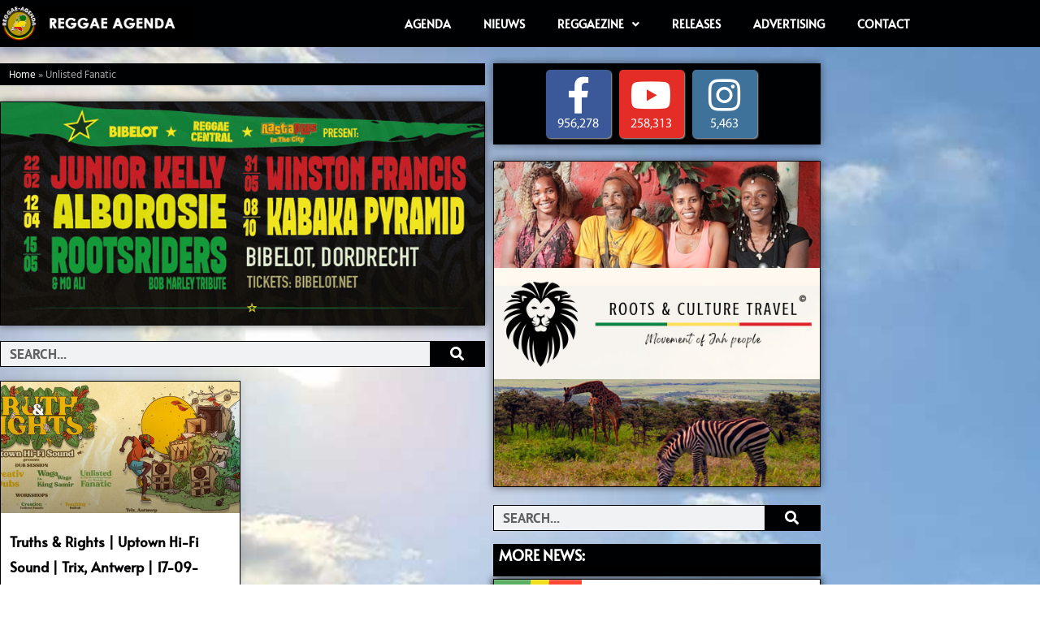

--- FILE ---
content_type: text/html; charset=utf-8
request_url: https://www.google.com/recaptcha/api2/aframe
body_size: 268
content:
<!DOCTYPE HTML><html><head><meta http-equiv="content-type" content="text/html; charset=UTF-8"></head><body><script nonce="pfUZsF0XIAv1_9WCO5k3uA">/** Anti-fraud and anti-abuse applications only. See google.com/recaptcha */ try{var clients={'sodar':'https://pagead2.googlesyndication.com/pagead/sodar?'};window.addEventListener("message",function(a){try{if(a.source===window.parent){var b=JSON.parse(a.data);var c=clients[b['id']];if(c){var d=document.createElement('img');d.src=c+b['params']+'&rc='+(localStorage.getItem("rc::a")?sessionStorage.getItem("rc::b"):"");window.document.body.appendChild(d);sessionStorage.setItem("rc::e",parseInt(sessionStorage.getItem("rc::e")||0)+1);localStorage.setItem("rc::h",'1769108121139');}}}catch(b){}});window.parent.postMessage("_grecaptcha_ready", "*");}catch(b){}</script></body></html>

--- FILE ---
content_type: text/css
request_url: https://reggae-agenda.nl/wp-content/uploads/elementor/css/post-241.css?ver=1759408911
body_size: 1155
content:
.elementor-241 .elementor-element.elementor-element-2d33b6e2:not(.elementor-motion-effects-element-type-background), .elementor-241 .elementor-element.elementor-element-2d33b6e2 > .elementor-motion-effects-container > .elementor-motion-effects-layer{background-color:#000000;}.elementor-241 .elementor-element.elementor-element-2d33b6e2{border-style:solid;border-width:0px 0px 0px 0px;border-color:#E95838;transition:background 0.3s, border 0.3s, border-radius 0.3s, box-shadow 0.3s;padding:0px 0px 0px 0px;}.elementor-241 .elementor-element.elementor-element-2d33b6e2 > .elementor-background-overlay{transition:background 0.3s, border-radius 0.3s, opacity 0.3s;}.elementor-widget-icon-list .elementor-icon-list-item:not(:last-child):after{border-color:var( --e-global-color-text );}.elementor-widget-icon-list .elementor-icon-list-icon i{color:var( --e-global-color-primary );}.elementor-widget-icon-list .elementor-icon-list-icon svg{fill:var( --e-global-color-primary );}.elementor-widget-icon-list .elementor-icon-list-item > .elementor-icon-list-text, .elementor-widget-icon-list .elementor-icon-list-item > a{font-family:var( --e-global-typography-text-font-family ), Sans-serif;font-size:var( --e-global-typography-text-font-size );font-weight:var( --e-global-typography-text-font-weight );}.elementor-widget-icon-list .elementor-icon-list-text{color:var( --e-global-color-secondary );}.elementor-241 .elementor-element.elementor-element-45b90796 .elementor-icon-list-items:not(.elementor-inline-items) .elementor-icon-list-item:not(:last-child){padding-block-end:calc(5px/2);}.elementor-241 .elementor-element.elementor-element-45b90796 .elementor-icon-list-items:not(.elementor-inline-items) .elementor-icon-list-item:not(:first-child){margin-block-start:calc(5px/2);}.elementor-241 .elementor-element.elementor-element-45b90796 .elementor-icon-list-items.elementor-inline-items .elementor-icon-list-item{margin-inline:calc(5px/2);}.elementor-241 .elementor-element.elementor-element-45b90796 .elementor-icon-list-items.elementor-inline-items{margin-inline:calc(-5px/2);}.elementor-241 .elementor-element.elementor-element-45b90796 .elementor-icon-list-items.elementor-inline-items .elementor-icon-list-item:after{inset-inline-end:calc(-5px/2);}.elementor-241 .elementor-element.elementor-element-45b90796 .elementor-icon-list-icon i{color:#ffffff;transition:color 0.3s;}.elementor-241 .elementor-element.elementor-element-45b90796 .elementor-icon-list-icon svg{fill:#ffffff;transition:fill 0.3s;}.elementor-241 .elementor-element.elementor-element-45b90796 .elementor-icon-list-icon{padding-inline-end:15px;}.elementor-241 .elementor-element.elementor-element-45b90796{--icon-vertical-offset:0px;}.elementor-241 .elementor-element.elementor-element-45b90796 .elementor-icon-list-item > .elementor-icon-list-text, .elementor-241 .elementor-element.elementor-element-45b90796 .elementor-icon-list-item > a{font-size:14px;font-weight:300;}.elementor-241 .elementor-element.elementor-element-45b90796 .elementor-icon-list-text{color:rgba(255,255,255,0.79);transition:color 0.3s;}.elementor-widget-button .elementor-button{background-color:var( --e-global-color-accent );font-family:var( --e-global-typography-accent-font-family ), Sans-serif;font-weight:var( --e-global-typography-accent-font-weight );}.elementor-241 .elementor-element.elementor-element-94ea39d .elementor-button{background-color:#007C2D;}.elementor-241 .elementor-element.elementor-element-94ea39d > .elementor-widget-container{margin:0px 0px -13px 0px;padding:0px 0px 0px 0px;}.elementor-241 .elementor-element.elementor-element-0aa23ce .elementor-button{background-color:#F29D10;}.elementor-241 .elementor-element.elementor-element-0aa23ce > .elementor-widget-container{margin:0px 0px -14px 0px;}.elementor-241 .elementor-element.elementor-element-b62b3e6 .elementor-button{background-color:#FA0505;}.elementor-241 .elementor-element.elementor-element-b62b3e6 > .elementor-widget-container{margin:0px 0px 0px 0px;}.elementor-widget-text-editor{font-family:var( --e-global-typography-text-font-family ), Sans-serif;font-size:var( --e-global-typography-text-font-size );font-weight:var( --e-global-typography-text-font-weight );color:var( --e-global-color-text );}.elementor-widget-text-editor.elementor-drop-cap-view-stacked .elementor-drop-cap{background-color:var( --e-global-color-primary );}.elementor-widget-text-editor.elementor-drop-cap-view-framed .elementor-drop-cap, .elementor-widget-text-editor.elementor-drop-cap-view-default .elementor-drop-cap{color:var( --e-global-color-primary );border-color:var( --e-global-color-primary );}.elementor-241 .elementor-element.elementor-element-d313524 > .elementor-widget-container{margin:0px 0px -23px 0px;padding:0px 0px 0px 0px;}.elementor-241 .elementor-element.elementor-element-d313524{font-family:"PT Sans", Sans-serif;font-size:14px;font-weight:500;}.elementor-widget-image .widget-image-caption{color:var( --e-global-color-text );font-family:var( --e-global-typography-text-font-family ), Sans-serif;font-size:var( --e-global-typography-text-font-size );font-weight:var( --e-global-typography-text-font-weight );}.elementor-widget-form .elementor-field-group > label, .elementor-widget-form .elementor-field-subgroup label{color:var( --e-global-color-text );}.elementor-widget-form .elementor-field-group > label{font-family:var( --e-global-typography-text-font-family ), Sans-serif;font-size:var( --e-global-typography-text-font-size );font-weight:var( --e-global-typography-text-font-weight );}.elementor-widget-form .elementor-field-type-html{color:var( --e-global-color-text );font-family:var( --e-global-typography-text-font-family ), Sans-serif;font-size:var( --e-global-typography-text-font-size );font-weight:var( --e-global-typography-text-font-weight );}.elementor-widget-form .elementor-field-group .elementor-field{color:var( --e-global-color-text );}.elementor-widget-form .elementor-field-group .elementor-field, .elementor-widget-form .elementor-field-subgroup label{font-family:var( --e-global-typography-text-font-family ), Sans-serif;font-size:var( --e-global-typography-text-font-size );font-weight:var( --e-global-typography-text-font-weight );}.elementor-widget-form .elementor-button{font-family:var( --e-global-typography-accent-font-family ), Sans-serif;font-weight:var( --e-global-typography-accent-font-weight );}.elementor-widget-form .e-form__buttons__wrapper__button-next{background-color:var( --e-global-color-accent );}.elementor-widget-form .elementor-button[type="submit"]{background-color:var( --e-global-color-accent );}.elementor-widget-form .e-form__buttons__wrapper__button-previous{background-color:var( --e-global-color-accent );}.elementor-widget-form .elementor-message{font-family:var( --e-global-typography-text-font-family ), Sans-serif;font-size:var( --e-global-typography-text-font-size );font-weight:var( --e-global-typography-text-font-weight );}.elementor-widget-form .e-form__indicators__indicator, .elementor-widget-form .e-form__indicators__indicator__label{font-family:var( --e-global-typography-accent-font-family ), Sans-serif;font-weight:var( --e-global-typography-accent-font-weight );}.elementor-widget-form{--e-form-steps-indicator-inactive-primary-color:var( --e-global-color-text );--e-form-steps-indicator-active-primary-color:var( --e-global-color-accent );--e-form-steps-indicator-completed-primary-color:var( --e-global-color-accent );--e-form-steps-indicator-progress-color:var( --e-global-color-accent );--e-form-steps-indicator-progress-background-color:var( --e-global-color-text );--e-form-steps-indicator-progress-meter-color:var( --e-global-color-text );}.elementor-widget-form .e-form__indicators__indicator__progress__meter{font-family:var( --e-global-typography-accent-font-family ), Sans-serif;font-weight:var( --e-global-typography-accent-font-weight );}.elementor-241 .elementor-element.elementor-element-500d68c0 .elementor-field-group{margin-bottom:12px;}.elementor-241 .elementor-element.elementor-element-500d68c0 .elementor-field-group.recaptcha_v3-bottomleft, .elementor-241 .elementor-element.elementor-element-500d68c0 .elementor-field-group.recaptcha_v3-bottomright{margin-bottom:0;}.elementor-241 .elementor-element.elementor-element-500d68c0 .elementor-form-fields-wrapper{margin-bottom:-12px;}body.rtl .elementor-241 .elementor-element.elementor-element-500d68c0 .elementor-labels-inline .elementor-field-group > label{padding-left:0px;}body:not(.rtl) .elementor-241 .elementor-element.elementor-element-500d68c0 .elementor-labels-inline .elementor-field-group > label{padding-right:0px;}body .elementor-241 .elementor-element.elementor-element-500d68c0 .elementor-labels-above .elementor-field-group > label{padding-bottom:0px;}.elementor-241 .elementor-element.elementor-element-500d68c0 .elementor-field-group > label{font-size:15px;font-weight:600;}.elementor-241 .elementor-element.elementor-element-500d68c0 .elementor-field-type-html{padding-bottom:0px;}.elementor-241 .elementor-element.elementor-element-500d68c0 .elementor-field-group .elementor-field, .elementor-241 .elementor-element.elementor-element-500d68c0 .elementor-field-subgroup label{font-size:15px;font-weight:400;}.elementor-241 .elementor-element.elementor-element-500d68c0 .elementor-field-group:not(.elementor-field-type-upload) .elementor-field:not(.elementor-select-wrapper){background-color:#ffffff;border-width:0px 0px 0px 0px;border-radius:0px 0px 0px 0px;}.elementor-241 .elementor-element.elementor-element-500d68c0 .elementor-field-group .elementor-select-wrapper select{background-color:#ffffff;border-width:0px 0px 0px 0px;border-radius:0px 0px 0px 0px;}.elementor-241 .elementor-element.elementor-element-500d68c0 .elementor-button{font-size:15px;font-weight:600;text-transform:uppercase;border-radius:0px 0px 0px 0px;}.elementor-241 .elementor-element.elementor-element-500d68c0 .e-form__buttons__wrapper__button-next{background-color:#e82a00;color:#ffffff;}.elementor-241 .elementor-element.elementor-element-500d68c0 .elementor-button[type="submit"]{background-color:#e82a00;color:#ffffff;}.elementor-241 .elementor-element.elementor-element-500d68c0 .elementor-button[type="submit"] svg *{fill:#ffffff;}.elementor-241 .elementor-element.elementor-element-500d68c0 .e-form__buttons__wrapper__button-previous{color:#ffffff;}.elementor-241 .elementor-element.elementor-element-500d68c0 .e-form__buttons__wrapper__button-next:hover{background-color:#b52700;color:#ffffff;}.elementor-241 .elementor-element.elementor-element-500d68c0 .elementor-button[type="submit"]:hover{background-color:#b52700;color:#ffffff;}.elementor-241 .elementor-element.elementor-element-500d68c0 .elementor-button[type="submit"]:hover svg *{fill:#ffffff;}.elementor-241 .elementor-element.elementor-element-500d68c0 .e-form__buttons__wrapper__button-previous:hover{color:#ffffff;}.elementor-241 .elementor-element.elementor-element-500d68c0{--e-form-steps-indicators-spacing:20px;--e-form-steps-indicator-padding:30px;--e-form-steps-indicator-inactive-secondary-color:#ffffff;--e-form-steps-indicator-active-secondary-color:#ffffff;--e-form-steps-indicator-completed-secondary-color:#ffffff;--e-form-steps-divider-width:1px;--e-form-steps-divider-gap:10px;}@media(max-width:1024px){.elementor-241 .elementor-element.elementor-element-2d33b6e2{padding:30px 10px 30px 10px;}.elementor-widget-icon-list .elementor-icon-list-item > .elementor-icon-list-text, .elementor-widget-icon-list .elementor-icon-list-item > a{font-size:var( --e-global-typography-text-font-size );}.elementor-241 .elementor-element.elementor-element-45b90796 .elementor-icon-list-item > .elementor-icon-list-text, .elementor-241 .elementor-element.elementor-element-45b90796 .elementor-icon-list-item > a{font-size:13px;}.elementor-widget-text-editor{font-size:var( --e-global-typography-text-font-size );}.elementor-widget-image .widget-image-caption{font-size:var( --e-global-typography-text-font-size );}.elementor-widget-form .elementor-field-group > label{font-size:var( --e-global-typography-text-font-size );}.elementor-widget-form .elementor-field-type-html{font-size:var( --e-global-typography-text-font-size );}.elementor-widget-form .elementor-field-group .elementor-field, .elementor-widget-form .elementor-field-subgroup label{font-size:var( --e-global-typography-text-font-size );}.elementor-widget-form .elementor-message{font-size:var( --e-global-typography-text-font-size );}}@media(max-width:767px){.elementor-241 .elementor-element.elementor-element-2d33b6e2{padding:38px 20px 20px 20px;}.elementor-241 .elementor-element.elementor-element-1dde8ccf > .elementor-element-populated{padding:0px 0px 0px 0px;}.elementor-241 .elementor-element.elementor-element-29abbba8{margin-top:-7px;margin-bottom:0px;}.elementor-241 .elementor-element.elementor-element-6709710f{width:100%;}.elementor-241 .elementor-element.elementor-element-6709710f > .elementor-element-populated{margin:20px 0px 0px 0px;--e-column-margin-right:0px;--e-column-margin-left:0px;}.elementor-widget-icon-list .elementor-icon-list-item > .elementor-icon-list-text, .elementor-widget-icon-list .elementor-icon-list-item > a{font-size:var( --e-global-typography-text-font-size );}.elementor-241 .elementor-element.elementor-element-45b90796 > .elementor-widget-container{margin:-50px 0px 0px 0px;}.elementor-widget-text-editor{font-size:var( --e-global-typography-text-font-size );}.elementor-241 .elementor-element.elementor-element-d313524{font-size:10px;}.elementor-241 .elementor-element.elementor-element-f37b5eb > .elementor-element-populated{margin:20px 0px 20px 0px;--e-column-margin-right:0px;--e-column-margin-left:0px;}.elementor-widget-image .widget-image-caption{font-size:var( --e-global-typography-text-font-size );}.elementor-widget-form .elementor-field-group > label{font-size:var( --e-global-typography-text-font-size );}.elementor-widget-form .elementor-field-type-html{font-size:var( --e-global-typography-text-font-size );}.elementor-widget-form .elementor-field-group .elementor-field, .elementor-widget-form .elementor-field-subgroup label{font-size:var( --e-global-typography-text-font-size );}.elementor-widget-form .elementor-message{font-size:var( --e-global-typography-text-font-size );}}